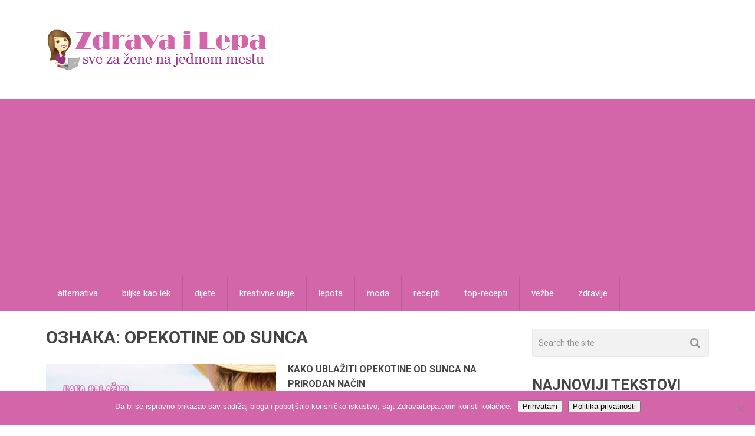

--- FILE ---
content_type: text/html; charset=utf-8
request_url: https://www.google.com/recaptcha/api2/aframe
body_size: 249
content:
<!DOCTYPE HTML><html><head><meta http-equiv="content-type" content="text/html; charset=UTF-8"></head><body><script nonce="CnhhLsRwM9vSzA1VQh9Vpg">/** Anti-fraud and anti-abuse applications only. See google.com/recaptcha */ try{var clients={'sodar':'https://pagead2.googlesyndication.com/pagead/sodar?'};window.addEventListener("message",function(a){try{if(a.source===window.parent){var b=JSON.parse(a.data);var c=clients[b['id']];if(c){var d=document.createElement('img');d.src=c+b['params']+'&rc='+(localStorage.getItem("rc::a")?sessionStorage.getItem("rc::b"):"");window.document.body.appendChild(d);sessionStorage.setItem("rc::e",parseInt(sessionStorage.getItem("rc::e")||0)+1);localStorage.setItem("rc::h",'1768417974613');}}}catch(b){}});window.parent.postMessage("_grecaptcha_ready", "*");}catch(b){}</script></body></html>